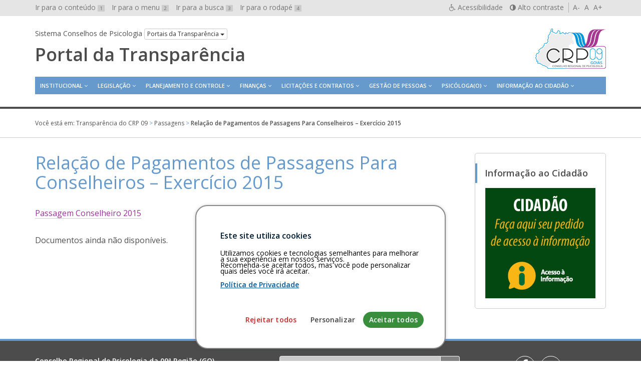

--- FILE ---
content_type: text/html; charset=UTF-8
request_url: https://transparencia.cfp.org.br/crp09/passagem-e-diaria/relacao-de-pagamentos-de-passagens-para-conselheiros-exercicio-2015/
body_size: 11625
content:

<!DOCTYPE html>
<html lang="pt-br">
<head>
	<meta charset="utf-8">
	<meta http-equiv="X-UA-Compatible" content="IE=edge">
	<meta name="viewport" content="width=device-width, initial-scale=1">
	<!-- As 3 meta tags acima *devem* vir em primeiro lugar dentro do `head`; qualquer outro conteúdo deve vir *após* essas tags -->
	<title>Relação de Pagamentos de Passagens Para Conselheiros – Exercício 2015 | Transparência do CRP 09</title>
	<meta name="description" content="Portal da Transparência do Conselho Regional de Psicologia da 09ª Região (GO)" />
	<meta name="keywords" content="transparência, conselhos, psicologia, Acesso à Informação, LAI, Lei 12.527/2011" />
	<meta name="author" content="Ivan Oliveira" />

	<!-- Feeds -->
	<link rel="alternate" type="application/rss+xml" title="RSS Feed" href="https://transparencia.cfp.org.br/crp09/feed/" />
	<link rel="alternate" type="application/atom+xml" title="Atom Feed" href="https://transparencia.cfp.org.br/crp09/feed/atom/" />
	<link rel="pingback" href="" />

	<!-- Bootstrap -->
	<link rel="stylesheet" href="https://transparencia.cfp.org.br/crp09/wp-content/themes/transparencia/css/bootstrap.min.css">
	
	<!-- Estilos do tema -->
	<link rel="stylesheet" href="https://transparencia.cfp.org.br/crp09/wp-content/themes/transparencia/style.css">
	<link rel="stylesheet" href="https://transparencia.cfp.org.br/crp09/wp-content/themes/transparencia/css/high-contrast.css">
	<link rel="stylesheet" href="https://transparencia.cfp.org.br/crp09/wp-content/themes/transparencia/font-awesome/css/font-awesome.css">
	<link rel="stylesheet" href="https://transparencia.cfp.org.br/crp09/wp-content/themes/transparencia/css/cookiesconsent.min.css">
	<link href='https://fonts.googleapis.com/css?family=Open+Sans:400,600' rel='stylesheet' type='text/css'>

	<!-- HTML5 shim e Respond.js para suporte no IE8 de elementos HTML5 e media queries -->
	<!-- ALERTA: Respond.js não funciona se você visualizar uma página file:// -->
	<!--[if lt IE 9]>
		<script src="https://oss.maxcdn.com/html5shiv/3.7.2/html5shiv.min.js"></script>
		<script src="https://oss.maxcdn.com/respond/1.4.2/respond.min.js"></script>
	<![endif]-->

	<!-- Google Analytics -->

	<style>
		#cc-window {
			border: 2px solid #888888 !important;
		}
	</style>

	
		
	<!-- wp_head -->
	<meta name='robots' content='max-image-preview:large' />
<link rel="alternate" title="oEmbed (JSON)" type="application/json+oembed" href="https://transparencia.cfp.org.br/crp09/wp-json/oembed/1.0/embed?url=https%3A%2F%2Ftransparencia.cfp.org.br%2Fcrp09%2Fpassagem-e-diaria%2Frelacao-de-pagamentos-de-passagens-para-conselheiros-exercicio-2015%2F" />
<link rel="alternate" title="oEmbed (XML)" type="text/xml+oembed" href="https://transparencia.cfp.org.br/crp09/wp-json/oembed/1.0/embed?url=https%3A%2F%2Ftransparencia.cfp.org.br%2Fcrp09%2Fpassagem-e-diaria%2Frelacao-de-pagamentos-de-passagens-para-conselheiros-exercicio-2015%2F&#038;format=xml" />
<style id='wp-img-auto-sizes-contain-inline-css' type='text/css'>
img:is([sizes=auto i],[sizes^="auto," i]){contain-intrinsic-size:3000px 1500px}
/*# sourceURL=wp-img-auto-sizes-contain-inline-css */
</style>
<style id='wp-emoji-styles-inline-css' type='text/css'>

	img.wp-smiley, img.emoji {
		display: inline !important;
		border: none !important;
		box-shadow: none !important;
		height: 1em !important;
		width: 1em !important;
		margin: 0 0.07em !important;
		vertical-align: -0.1em !important;
		background: none !important;
		padding: 0 !important;
	}
/*# sourceURL=wp-emoji-styles-inline-css */
</style>
<style id='wp-block-library-inline-css' type='text/css'>
:root{--wp-block-synced-color:#7a00df;--wp-block-synced-color--rgb:122,0,223;--wp-bound-block-color:var(--wp-block-synced-color);--wp-editor-canvas-background:#ddd;--wp-admin-theme-color:#007cba;--wp-admin-theme-color--rgb:0,124,186;--wp-admin-theme-color-darker-10:#006ba1;--wp-admin-theme-color-darker-10--rgb:0,107,160.5;--wp-admin-theme-color-darker-20:#005a87;--wp-admin-theme-color-darker-20--rgb:0,90,135;--wp-admin-border-width-focus:2px}@media (min-resolution:192dpi){:root{--wp-admin-border-width-focus:1.5px}}.wp-element-button{cursor:pointer}:root .has-very-light-gray-background-color{background-color:#eee}:root .has-very-dark-gray-background-color{background-color:#313131}:root .has-very-light-gray-color{color:#eee}:root .has-very-dark-gray-color{color:#313131}:root .has-vivid-green-cyan-to-vivid-cyan-blue-gradient-background{background:linear-gradient(135deg,#00d084,#0693e3)}:root .has-purple-crush-gradient-background{background:linear-gradient(135deg,#34e2e4,#4721fb 50%,#ab1dfe)}:root .has-hazy-dawn-gradient-background{background:linear-gradient(135deg,#faaca8,#dad0ec)}:root .has-subdued-olive-gradient-background{background:linear-gradient(135deg,#fafae1,#67a671)}:root .has-atomic-cream-gradient-background{background:linear-gradient(135deg,#fdd79a,#004a59)}:root .has-nightshade-gradient-background{background:linear-gradient(135deg,#330968,#31cdcf)}:root .has-midnight-gradient-background{background:linear-gradient(135deg,#020381,#2874fc)}:root{--wp--preset--font-size--normal:16px;--wp--preset--font-size--huge:42px}.has-regular-font-size{font-size:1em}.has-larger-font-size{font-size:2.625em}.has-normal-font-size{font-size:var(--wp--preset--font-size--normal)}.has-huge-font-size{font-size:var(--wp--preset--font-size--huge)}.has-text-align-center{text-align:center}.has-text-align-left{text-align:left}.has-text-align-right{text-align:right}.has-fit-text{white-space:nowrap!important}#end-resizable-editor-section{display:none}.aligncenter{clear:both}.items-justified-left{justify-content:flex-start}.items-justified-center{justify-content:center}.items-justified-right{justify-content:flex-end}.items-justified-space-between{justify-content:space-between}.screen-reader-text{border:0;clip-path:inset(50%);height:1px;margin:-1px;overflow:hidden;padding:0;position:absolute;width:1px;word-wrap:normal!important}.screen-reader-text:focus{background-color:#ddd;clip-path:none;color:#444;display:block;font-size:1em;height:auto;left:5px;line-height:normal;padding:15px 23px 14px;text-decoration:none;top:5px;width:auto;z-index:100000}html :where(.has-border-color){border-style:solid}html :where([style*=border-top-color]){border-top-style:solid}html :where([style*=border-right-color]){border-right-style:solid}html :where([style*=border-bottom-color]){border-bottom-style:solid}html :where([style*=border-left-color]){border-left-style:solid}html :where([style*=border-width]){border-style:solid}html :where([style*=border-top-width]){border-top-style:solid}html :where([style*=border-right-width]){border-right-style:solid}html :where([style*=border-bottom-width]){border-bottom-style:solid}html :where([style*=border-left-width]){border-left-style:solid}html :where(img[class*=wp-image-]){height:auto;max-width:100%}:where(figure){margin:0 0 1em}html :where(.is-position-sticky){--wp-admin--admin-bar--position-offset:var(--wp-admin--admin-bar--height,0px)}@media screen and (max-width:600px){html :where(.is-position-sticky){--wp-admin--admin-bar--position-offset:0px}}

/*# sourceURL=wp-block-library-inline-css */
</style><style id='global-styles-inline-css' type='text/css'>
:root{--wp--preset--aspect-ratio--square: 1;--wp--preset--aspect-ratio--4-3: 4/3;--wp--preset--aspect-ratio--3-4: 3/4;--wp--preset--aspect-ratio--3-2: 3/2;--wp--preset--aspect-ratio--2-3: 2/3;--wp--preset--aspect-ratio--16-9: 16/9;--wp--preset--aspect-ratio--9-16: 9/16;--wp--preset--color--black: #000000;--wp--preset--color--cyan-bluish-gray: #abb8c3;--wp--preset--color--white: #ffffff;--wp--preset--color--pale-pink: #f78da7;--wp--preset--color--vivid-red: #cf2e2e;--wp--preset--color--luminous-vivid-orange: #ff6900;--wp--preset--color--luminous-vivid-amber: #fcb900;--wp--preset--color--light-green-cyan: #7bdcb5;--wp--preset--color--vivid-green-cyan: #00d084;--wp--preset--color--pale-cyan-blue: #8ed1fc;--wp--preset--color--vivid-cyan-blue: #0693e3;--wp--preset--color--vivid-purple: #9b51e0;--wp--preset--gradient--vivid-cyan-blue-to-vivid-purple: linear-gradient(135deg,rgb(6,147,227) 0%,rgb(155,81,224) 100%);--wp--preset--gradient--light-green-cyan-to-vivid-green-cyan: linear-gradient(135deg,rgb(122,220,180) 0%,rgb(0,208,130) 100%);--wp--preset--gradient--luminous-vivid-amber-to-luminous-vivid-orange: linear-gradient(135deg,rgb(252,185,0) 0%,rgb(255,105,0) 100%);--wp--preset--gradient--luminous-vivid-orange-to-vivid-red: linear-gradient(135deg,rgb(255,105,0) 0%,rgb(207,46,46) 100%);--wp--preset--gradient--very-light-gray-to-cyan-bluish-gray: linear-gradient(135deg,rgb(238,238,238) 0%,rgb(169,184,195) 100%);--wp--preset--gradient--cool-to-warm-spectrum: linear-gradient(135deg,rgb(74,234,220) 0%,rgb(151,120,209) 20%,rgb(207,42,186) 40%,rgb(238,44,130) 60%,rgb(251,105,98) 80%,rgb(254,248,76) 100%);--wp--preset--gradient--blush-light-purple: linear-gradient(135deg,rgb(255,206,236) 0%,rgb(152,150,240) 100%);--wp--preset--gradient--blush-bordeaux: linear-gradient(135deg,rgb(254,205,165) 0%,rgb(254,45,45) 50%,rgb(107,0,62) 100%);--wp--preset--gradient--luminous-dusk: linear-gradient(135deg,rgb(255,203,112) 0%,rgb(199,81,192) 50%,rgb(65,88,208) 100%);--wp--preset--gradient--pale-ocean: linear-gradient(135deg,rgb(255,245,203) 0%,rgb(182,227,212) 50%,rgb(51,167,181) 100%);--wp--preset--gradient--electric-grass: linear-gradient(135deg,rgb(202,248,128) 0%,rgb(113,206,126) 100%);--wp--preset--gradient--midnight: linear-gradient(135deg,rgb(2,3,129) 0%,rgb(40,116,252) 100%);--wp--preset--font-size--small: 13px;--wp--preset--font-size--medium: 20px;--wp--preset--font-size--large: 36px;--wp--preset--font-size--x-large: 42px;--wp--preset--spacing--20: 0.44rem;--wp--preset--spacing--30: 0.67rem;--wp--preset--spacing--40: 1rem;--wp--preset--spacing--50: 1.5rem;--wp--preset--spacing--60: 2.25rem;--wp--preset--spacing--70: 3.38rem;--wp--preset--spacing--80: 5.06rem;--wp--preset--shadow--natural: 6px 6px 9px rgba(0, 0, 0, 0.2);--wp--preset--shadow--deep: 12px 12px 50px rgba(0, 0, 0, 0.4);--wp--preset--shadow--sharp: 6px 6px 0px rgba(0, 0, 0, 0.2);--wp--preset--shadow--outlined: 6px 6px 0px -3px rgb(255, 255, 255), 6px 6px rgb(0, 0, 0);--wp--preset--shadow--crisp: 6px 6px 0px rgb(0, 0, 0);}:where(.is-layout-flex){gap: 0.5em;}:where(.is-layout-grid){gap: 0.5em;}body .is-layout-flex{display: flex;}.is-layout-flex{flex-wrap: wrap;align-items: center;}.is-layout-flex > :is(*, div){margin: 0;}body .is-layout-grid{display: grid;}.is-layout-grid > :is(*, div){margin: 0;}:where(.wp-block-columns.is-layout-flex){gap: 2em;}:where(.wp-block-columns.is-layout-grid){gap: 2em;}:where(.wp-block-post-template.is-layout-flex){gap: 1.25em;}:where(.wp-block-post-template.is-layout-grid){gap: 1.25em;}.has-black-color{color: var(--wp--preset--color--black) !important;}.has-cyan-bluish-gray-color{color: var(--wp--preset--color--cyan-bluish-gray) !important;}.has-white-color{color: var(--wp--preset--color--white) !important;}.has-pale-pink-color{color: var(--wp--preset--color--pale-pink) !important;}.has-vivid-red-color{color: var(--wp--preset--color--vivid-red) !important;}.has-luminous-vivid-orange-color{color: var(--wp--preset--color--luminous-vivid-orange) !important;}.has-luminous-vivid-amber-color{color: var(--wp--preset--color--luminous-vivid-amber) !important;}.has-light-green-cyan-color{color: var(--wp--preset--color--light-green-cyan) !important;}.has-vivid-green-cyan-color{color: var(--wp--preset--color--vivid-green-cyan) !important;}.has-pale-cyan-blue-color{color: var(--wp--preset--color--pale-cyan-blue) !important;}.has-vivid-cyan-blue-color{color: var(--wp--preset--color--vivid-cyan-blue) !important;}.has-vivid-purple-color{color: var(--wp--preset--color--vivid-purple) !important;}.has-black-background-color{background-color: var(--wp--preset--color--black) !important;}.has-cyan-bluish-gray-background-color{background-color: var(--wp--preset--color--cyan-bluish-gray) !important;}.has-white-background-color{background-color: var(--wp--preset--color--white) !important;}.has-pale-pink-background-color{background-color: var(--wp--preset--color--pale-pink) !important;}.has-vivid-red-background-color{background-color: var(--wp--preset--color--vivid-red) !important;}.has-luminous-vivid-orange-background-color{background-color: var(--wp--preset--color--luminous-vivid-orange) !important;}.has-luminous-vivid-amber-background-color{background-color: var(--wp--preset--color--luminous-vivid-amber) !important;}.has-light-green-cyan-background-color{background-color: var(--wp--preset--color--light-green-cyan) !important;}.has-vivid-green-cyan-background-color{background-color: var(--wp--preset--color--vivid-green-cyan) !important;}.has-pale-cyan-blue-background-color{background-color: var(--wp--preset--color--pale-cyan-blue) !important;}.has-vivid-cyan-blue-background-color{background-color: var(--wp--preset--color--vivid-cyan-blue) !important;}.has-vivid-purple-background-color{background-color: var(--wp--preset--color--vivid-purple) !important;}.has-black-border-color{border-color: var(--wp--preset--color--black) !important;}.has-cyan-bluish-gray-border-color{border-color: var(--wp--preset--color--cyan-bluish-gray) !important;}.has-white-border-color{border-color: var(--wp--preset--color--white) !important;}.has-pale-pink-border-color{border-color: var(--wp--preset--color--pale-pink) !important;}.has-vivid-red-border-color{border-color: var(--wp--preset--color--vivid-red) !important;}.has-luminous-vivid-orange-border-color{border-color: var(--wp--preset--color--luminous-vivid-orange) !important;}.has-luminous-vivid-amber-border-color{border-color: var(--wp--preset--color--luminous-vivid-amber) !important;}.has-light-green-cyan-border-color{border-color: var(--wp--preset--color--light-green-cyan) !important;}.has-vivid-green-cyan-border-color{border-color: var(--wp--preset--color--vivid-green-cyan) !important;}.has-pale-cyan-blue-border-color{border-color: var(--wp--preset--color--pale-cyan-blue) !important;}.has-vivid-cyan-blue-border-color{border-color: var(--wp--preset--color--vivid-cyan-blue) !important;}.has-vivid-purple-border-color{border-color: var(--wp--preset--color--vivid-purple) !important;}.has-vivid-cyan-blue-to-vivid-purple-gradient-background{background: var(--wp--preset--gradient--vivid-cyan-blue-to-vivid-purple) !important;}.has-light-green-cyan-to-vivid-green-cyan-gradient-background{background: var(--wp--preset--gradient--light-green-cyan-to-vivid-green-cyan) !important;}.has-luminous-vivid-amber-to-luminous-vivid-orange-gradient-background{background: var(--wp--preset--gradient--luminous-vivid-amber-to-luminous-vivid-orange) !important;}.has-luminous-vivid-orange-to-vivid-red-gradient-background{background: var(--wp--preset--gradient--luminous-vivid-orange-to-vivid-red) !important;}.has-very-light-gray-to-cyan-bluish-gray-gradient-background{background: var(--wp--preset--gradient--very-light-gray-to-cyan-bluish-gray) !important;}.has-cool-to-warm-spectrum-gradient-background{background: var(--wp--preset--gradient--cool-to-warm-spectrum) !important;}.has-blush-light-purple-gradient-background{background: var(--wp--preset--gradient--blush-light-purple) !important;}.has-blush-bordeaux-gradient-background{background: var(--wp--preset--gradient--blush-bordeaux) !important;}.has-luminous-dusk-gradient-background{background: var(--wp--preset--gradient--luminous-dusk) !important;}.has-pale-ocean-gradient-background{background: var(--wp--preset--gradient--pale-ocean) !important;}.has-electric-grass-gradient-background{background: var(--wp--preset--gradient--electric-grass) !important;}.has-midnight-gradient-background{background: var(--wp--preset--gradient--midnight) !important;}.has-small-font-size{font-size: var(--wp--preset--font-size--small) !important;}.has-medium-font-size{font-size: var(--wp--preset--font-size--medium) !important;}.has-large-font-size{font-size: var(--wp--preset--font-size--large) !important;}.has-x-large-font-size{font-size: var(--wp--preset--font-size--x-large) !important;}
/*# sourceURL=global-styles-inline-css */
</style>

<style id='classic-theme-styles-inline-css' type='text/css'>
/*! This file is auto-generated */
.wp-block-button__link{color:#fff;background-color:#32373c;border-radius:9999px;box-shadow:none;text-decoration:none;padding:calc(.667em + 2px) calc(1.333em + 2px);font-size:1.125em}.wp-block-file__button{background:#32373c;color:#fff;text-decoration:none}
/*# sourceURL=/wp-includes/css/classic-themes.min.css */
</style>
<script type="text/javascript" id="altcha-widget-custom-options-js-after">
/* <![CDATA[ */
(() => { window.ALTCHA_WIDGET_ATTRS = {"challengeurl":"https:\/\/transparencia.cfp.org.br\/crp09\/wp-json\/altcha\/v1\/challenge","strings":"{\"error\":\"Verification failed. Try again later.\",\"footer\":\"Protected by <a href=\\\"https:\\\/\\\/altcha.org\\\/\\\" target=\\\"_blank\\\">ALTCHA<\\\/a>\",\"label\":\"Eu n\\u00e3o sou um rob\\u00f4\",\"verified\":\"Verificado\",\"verifying\":\"Verificando...\",\"waitAlert\":\"Verifying... please wait.\"}","hidelogo":"1","hidefooter":"1"}; })();
//# sourceURL=altcha-widget-custom-options-js-after
/* ]]> */
</script>
<link rel="https://api.w.org/" href="https://transparencia.cfp.org.br/crp09/wp-json/" /><link rel="alternate" title="JSON" type="application/json" href="https://transparencia.cfp.org.br/crp09/wp-json/wp/v2/passagem_e_diaria/1733" /><link rel="EditURI" type="application/rsd+xml" title="RSD" href="https://transparencia.cfp.org.br/crp09/xmlrpc.php?rsd" />
<meta name="generator" content="WordPress 6.9" />
<link rel="canonical" href="https://transparencia.cfp.org.br/crp09/passagem-e-diaria/relacao-de-pagamentos-de-passagens-para-conselheiros-exercicio-2015/" />
<link rel='shortlink' href='https://transparencia.cfp.org.br/crp09/?p=1733' />
	<style type="text/css">
		/* Cor primária */
		#system-name a {color: ;}
		#cabecalho {border-bottom-color: ;}

		#content a {color: #993399;}

		#footer-main {background: ;}

		#aside h2 {color: ;}

		.pagination > li > a, .pagination > li > span{
			color: #4c4c4c;
		}
		.pagination > .active > a,
		.pagination > .active > a:focus,
		.pagination > .active > a:hover,
		.pagination > .active > span,
		.pagination > .active > span:focus,
		.pagination > .active > span:hover {
			background-color: ;
			border-color: ;
		}
		.pagination > li > a:focus,
		.pagination > li > a:hover,
		.pagination > li > span:focus,
		.pagination > li > span:hover {
			color: ;
		}

		/* Cor secundária */
		#main-navigation .hamburger-menu {background: #6699cc;}
		@media (min-width: 992px) {#main-navigation #menu {background: #6699cc;}}
		#main-navigation ul a:hover,
		#main-navigation ul a:focus {color: #6699cc;}
		@media (min-width: 992px) {#main-navigation #menu > li:hover > a {color: #6699cc;}}

		#content h1, .page-title {color: #6699cc;}

		#footer-main {border-top-color: #6699cc;}

		#aside h2 {border-left-color: #6699cc;}

		#breadcrumb {color: #6699cc;}

		/* Cor do texto do menu */
		@media (min-width: 992px) { #main-navigation ul a {color: #ffffff;} }
		#main-navigation .hamburger-menu {color: #ffffff;}
	</style>
	<link rel="icon" href="https://transparencia.cfp.org.br/crp09/wp-content/uploads/sites/21/2016/08/cropped-favicon-1-32x32.png" sizes="32x32" />
<link rel="icon" href="https://transparencia.cfp.org.br/crp09/wp-content/uploads/sites/21/2016/08/cropped-favicon-1-192x192.png" sizes="192x192" />
<link rel="apple-touch-icon" href="https://transparencia.cfp.org.br/crp09/wp-content/uploads/sites/21/2016/08/cropped-favicon-1-180x180.png" />
<meta name="msapplication-TileImage" content="https://transparencia.cfp.org.br/crp09/wp-content/uploads/sites/21/2016/08/cropped-favicon-1-270x270.png" />
</head>

<body id="top" class="wp-singular passagem_e_diaria-template-default single single-passagem_e_diaria postid-1733 wp-custom-logo wp-theme-transparencia">
	<div id="barra-sistema-conselhos">
		<div class="container">
			<div class="row">
				<div class="col-xs-12">
					<nav id="skip-links" class="pull-left hidden-xs hidden-sm">
						<ul role="navigation" class="list-inline" aria-label="Navegação de salto">
							<li><a href="#content" accesskey="1" id="">Ir para o conteúdo <span>1</span></a></li>
							<li><a id="link-menu" href="#menu" accesskey="2" id="">Ir para o menu <span>2</span></a></li>
							<li><a id="search-link" href="#search" accesskey="3" id="">Ir para a busca <span>3</span></a></li>
							<li><a href="#footer" accesskey="4" id="">Ir para o rodapé <span>4</span></a></li>
						</ul>
					</nav>
								
					<div id="accessibility" class="pull-right">
						<nav role="navigation" aria-label="Navegação Acessível" id="accessibility-menu">
							<ul class="list-inline">
								<li><a href="https://transparencia.cfp.org.br/crp09/acessibilidade" id="link-accessibility" accesskey="5"><i class="fa fa-wheelchair" aria-hidden="true"></i> <span class="hidden-xs">Acessibilidade</span></a></li>
								<li><a href="#" id="contrast" accesskey="6"><i class="fa fa-adjust" aria-hidden="true"></i> <span class="hidden-xs">Alto contraste</span></a></li>
								<li>
									<a class="decrease" href="#" title="Diminuir texto">A-</a> 
									<a class="normal" href="#" title="Texto normal">A</a> 
									<a class="increase" href="#" title="Aumentar texto">A+</a>
								</li>
							</ul>
						</nav>
					</div>
					<!-- end #accessibility -->

				</div>
			</div>
		</div>
		<!-- end .container -->
	</div>
	<!-- end #barra-sistema-conselhos -->

	<!-- #cabecalho -->
	<header role="banner" id="cabecalho">
		<div class="container">
			<div class="row">
				<div class="col-xs-12">
					<div id="brand" class="text-center pull-sm-right inverted-colors">
													<a href="https://transparencia.cfp.org.br/crp09/" class="custom-logo-link" rel="home"><img width="141" height="80" src="https://transparencia.cfp.org.br/crp09/wp-content/uploads/sites/21/2025/01/Logotipo-CRP-09-GO-2025.png" class="custom-logo" alt="Transparência do CRP 09" decoding="async" /></a>											</div>

					<div id="jump-menu-cp">
						<span class="hidden-xs">Sistema Conselhos de Psicologia</span>
						<div class="btn-group">
							<button class="btn btn-default btn-xs dropdown-toggle" type="button" data-toggle="dropdown" aria-haspopup="true" aria-expanded="false">
								Portais da Transparência <span class="caret"></span>
							</button>
							<ul role="navigation" aria-label="Navegação pelos Portais da Transparência" class="dropdown-menu">
								<li><a href="/">Conselho Federal de Psicologia</a></li>
								<li><a href="/crp01">CRP 01ª Região (DF)</a></li>
								<li><a href="/crp02">CRP 02ª Região (PE)</a></li>
								<li><a href="/crp03">CRP 03ª Região (BA)</a></li>
								<li><a href="/crp04">CRP 04ª Região (MG)</a></li>
								<li><a href="/crp05">CRP 05ª Região (RJ)</a></li>
								<li><a href="/crp06">CRP 06ª Região (SP)</a></li>
								<li><a href="/crp07">CRP 07ª Região (RS)</a></li>
								<li><a href="/crp08">CRP 08ª Região (PR)</a></li>
								<li><a href="/crp09">CRP 09ª Região (GO)</a></li>
								<li><a href="/crp10">CRP 10ª Região (PA e AP)</a></li>
								<li><a href="/crp11">CRP 11ª Região (CE)</a></li>
								<li><a href="/crp12">CRP 12ª Região (SC)</a></li>
								<li><a href="/crp13">CRP 13ª Região (PB)</a></li>
								<li><a href="/crp14">CRP 14ª Região (MS)</a></li>
								<li><a href="/crp15">CRP 15ª Região (AL)</a></li>
								<li><a href="/crp16">CRP 16ª Região (ES)</a></li>
								<li><a href="/crp17">CRP 17ª Região (RN)</a></li>
								<li><a href="/crp18">CRP 18ª Região (MT)</a></li>
								<li><a href="/crp19">CRP 19ª Região (SE)</a></li>
								<li><a href="/crp20">CRP 20ª Região (AM e RR)</a></li>
								<li><a href="/crp21">CRP 21ª Região (PI)</a></li>
								<li><a href="/crp22">CRP 22ª Região (MA)</a></li>
								<li><a href="/crp23">CRP 23ª Região (TO)</a></li>
								<li><a href="/crp24">CRP 24ª Região (AC e RO)</a></li>
							</ul>
						</div>
					</div>
					<!-- end #jump-menu-cp -->

					<h1 id="system-name">
						<a href="https://transparencia.cfp.org.br/crp09" class="truncate hidden-sm hidden-md hidden-lg" title="Voltar à página inicial">Transparência</a>
						<a href="https://transparencia.cfp.org.br/crp09" class="truncate hidden-xs" title="Voltar à página inicial">Portal da Transparência</a>
					</h1>

					<nav id="main-navigation" role="navigation" aria-label="Menu principal">
						<a class="hamburger-menu text-center text-uppercase hidden-md hidden-lg" href="#" data-toggle="collapse" data-target="#menu" aria-expanded="true">
							<i class="fa fa-bars hidden-md hidden-lg" aria-hidden="true"></i>
							Menu
						</a>
						
						<nav class="menu"><ul id="menu" class="menu"><li id="menu-item-1128" class="menu-item menu-item-type-post_type menu-item-object-page menu-item-has-children menu-item-1128"><a href="https://transparencia.cfp.org.br/crp09/institucional/apresentacao/">Institucional</a>
<ul class="sub-menu">
	<li id="menu-item-1129" class="menu-item menu-item-type-post_type menu-item-object-page menu-item-1129"><a href="https://transparencia.cfp.org.br/crp09/institucional/apresentacao/">Apresentação</a></li>
	<li id="menu-item-6912" class="menu-item menu-item-type-post_type_archive menu-item-object-servicos menu-item-6912"><a href="https://transparencia.cfp.org.br/crp09/carta-de-servicos/">Carta de serviços</a></li>
	<li id="menu-item-1105" class="menu-item menu-item-type-custom menu-item-object-custom menu-item-1105"><a href="/crp09/gestao">Gestões/Responsáveis</a></li>
	<li id="menu-item-1106" class="menu-item menu-item-type-custom menu-item-object-custom menu-item-1106"><a href="/crp09/comissao">Comissões</a></li>
	<li id="menu-item-1107" class="menu-item menu-item-type-custom menu-item-object-custom menu-item-1107"><a href="/crp09/ata">Atas das Reuniões</a></li>
	<li id="menu-item-1122" class="menu-item menu-item-type-custom menu-item-object-custom menu-item-1122"><a href="/crp09/eleicao">Eleições</a></li>
	<li id="menu-item-1130" class="menu-item menu-item-type-post_type menu-item-object-page menu-item-1130"><a href="https://transparencia.cfp.org.br/crp09/institucional/agenda/">Agenda</a></li>
</ul>
</li>
<li id="menu-item-1108" class="menu-item menu-item-type-custom menu-item-object-custom menu-item-has-children menu-item-1108"><a href="/crp09/legislacao">Legislação</a>
<ul class="sub-menu">
	<li id="menu-item-1091" class="menu-item menu-item-type-taxonomy menu-item-object-legislacao_categoria menu-item-1091"><a href="https://transparencia.cfp.org.br/crp09/legislacao/categoria/codigo-de-etica/">Código de ética</a></li>
	<li id="menu-item-1092" class="menu-item menu-item-type-taxonomy menu-item-object-legislacao_categoria menu-item-1092"><a href="https://transparencia.cfp.org.br/crp09/legislacao/categoria/codigo-de-processo-disciplinar/">Código de processo disciplinar</a></li>
	<li id="menu-item-1093" class="menu-item menu-item-type-taxonomy menu-item-object-legislacao_categoria menu-item-1093"><a href="https://transparencia.cfp.org.br/crp09/legislacao/categoria/leis-e-normas/">Leis e normas</a></li>
	<li id="menu-item-1094" class="menu-item menu-item-type-taxonomy menu-item-object-legislacao_categoria menu-item-1094"><a href="https://transparencia.cfp.org.br/crp09/legislacao/categoria/notas-tecnicas/">Notas técnicas</a></li>
	<li id="menu-item-1095" class="menu-item menu-item-type-taxonomy menu-item-object-legislacao_categoria menu-item-1095"><a href="https://transparencia.cfp.org.br/crp09/legislacao/categoria/projetos-de-lei-e-outras-proposicoes/">Projetos de Lei e outras Proposições</a></li>
	<li id="menu-item-2286" class="menu-item menu-item-type-taxonomy menu-item-object-legislacao_categoria menu-item-2286"><a href="https://transparencia.cfp.org.br/crp09/legislacao/categoria/portarias-do-crp/">Portarias do CRP</a></li>
	<li id="menu-item-2563" class="menu-item menu-item-type-taxonomy menu-item-object-legislacao_categoria menu-item-2563"><a href="https://transparencia.cfp.org.br/crp09/legislacao/categoria/regimento-interno/">Regimento Interno</a></li>
	<li id="menu-item-3097" class="menu-item menu-item-type-custom menu-item-object-custom menu-item-3097"><a target="_blank" href="https://atosoficiais.com.br/cfp?types=113&#038;types=114&#038;types=115&#038;q=">Resoluções do CFP</a></li>
	<li id="menu-item-1160" class="menu-item menu-item-type-taxonomy menu-item-object-legislacao_categoria menu-item-1160"><a href="https://transparencia.cfp.org.br/crp09/legislacao/categoria/resolucoes-do-crp/">Resoluções do CRP</a></li>
	<li id="menu-item-9487" class="menu-item menu-item-type-post_type menu-item-object-page menu-item-9487"><a href="https://transparencia.cfp.org.br/crp09/legislacoes/propostas-cnp/">Propostas do Congresso Nacional de Psicologia</a></li>
</ul>
</li>
<li id="menu-item-1109" class="menu-item menu-item-type-custom menu-item-object-custom menu-item-has-children menu-item-1109"><a href="/crp09/planejamento">Planejamento e Controle</a>
<ul class="sub-menu">
	<li id="menu-item-1096" class="menu-item menu-item-type-taxonomy menu-item-object-planejamento_relatorio menu-item-1096"><a href="https://transparencia.cfp.org.br/crp09/planejamento/relatorio/planejamento-estrategico/">Planejamento Estratégico</a></li>
	<li id="menu-item-1097" class="menu-item menu-item-type-taxonomy menu-item-object-planejamento_relatorio menu-item-1097"><a href="https://transparencia.cfp.org.br/crp09/planejamento/relatorio/planos-de-acao-e-orcamento/">Planos de Ação e Orçamento</a></li>
	<li id="menu-item-1099" class="menu-item menu-item-type-taxonomy menu-item-object-planejamento_relatorio menu-item-1099"><a href="https://transparencia.cfp.org.br/crp09/planejamento/relatorio/controle-interno-externo/">Controle Interno/Externo</a></li>
	<li id="menu-item-1100" class="menu-item menu-item-type-taxonomy menu-item-object-planejamento_relatorio menu-item-1100"><a href="https://transparencia.cfp.org.br/crp09/planejamento/relatorio/relatorios-de-gestao/">Relatórios de Gestão</a></li>
</ul>
</li>
<li id="menu-item-1110" class="menu-item menu-item-type-custom menu-item-object-custom menu-item-has-children menu-item-1110"><a href="/crp09/financa">Finanças</a>
<ul class="sub-menu">
	<li id="menu-item-1120" class="menu-item menu-item-type-taxonomy menu-item-object-financa_demonstrativo menu-item-1120"><a href="https://transparencia.cfp.org.br/crp09/financa/demonstrativo/balanco-financeiro/">Balanço Financeiro</a></li>
	<li id="menu-item-1121" class="menu-item menu-item-type-taxonomy menu-item-object-financa_demonstrativo menu-item-1121"><a href="https://transparencia.cfp.org.br/crp09/financa/demonstrativo/balanco-orcamentario/">Balanço Orçamentário</a></li>
	<li id="menu-item-1101" class="menu-item menu-item-type-taxonomy menu-item-object-financa_demonstrativo menu-item-1101"><a href="https://transparencia.cfp.org.br/crp09/financa/demonstrativo/balanco-patrimonial/">Balanço Patrimonial</a></li>
	<li id="menu-item-1148" class="menu-item menu-item-type-post_type menu-item-object-page menu-item-1148"><a href="https://transparencia.cfp.org.br/crp09/financas/despesas/">Comparativo de Despesa</a></li>
	<li id="menu-item-1149" class="menu-item menu-item-type-post_type menu-item-object-page menu-item-1149"><a href="https://transparencia.cfp.org.br/crp09/financas/receitas/">Comparativo de Receita</a></li>
	<li id="menu-item-1150" class="menu-item menu-item-type-post_type menu-item-object-page menu-item-1150"><a href="https://transparencia.cfp.org.br/crp09/financas/relacao-de-pagamentos/">Relação de Pagamentos</a></li>
	<li id="menu-item-1119" class="menu-item menu-item-type-taxonomy menu-item-object-financa_demonstrativo menu-item-1119"><a href="https://transparencia.cfp.org.br/crp09/financa/demonstrativo/fluxo-de-caixa/">Fluxo de Caixa</a></li>
	<li id="menu-item-1102" class="menu-item menu-item-type-taxonomy menu-item-object-financa_demonstrativo menu-item-1102"><a href="https://transparencia.cfp.org.br/crp09/financa/demonstrativo/relacao-de-bens/">Relação de Bens</a></li>
	<li id="menu-item-1118" class="menu-item menu-item-type-taxonomy menu-item-object-financa_demonstrativo menu-item-1118"><a href="https://transparencia.cfp.org.br/crp09/financa/demonstrativo/variacoes-patrimoniais/">Variações Patrimoniais</a></li>
	<li id="menu-item-5324" class="menu-item menu-item-type-taxonomy menu-item-object-financa_demonstrativo menu-item-5324"><a href="https://transparencia.cfp.org.br/crp09/financa/demonstrativo/notas-explicativas/">Notas explicativas</a></li>
</ul>
</li>
<li id="menu-item-1141" class="menu-item menu-item-type-post_type menu-item-object-page menu-item-has-children menu-item-1141"><a href="https://transparencia.cfp.org.br/crp09/licitacoes-e-contratos/">Licitações e contratos</a>
<ul class="sub-menu">
	<li id="menu-item-1142" class="menu-item menu-item-type-post_type menu-item-object-page menu-item-1142"><a href="https://transparencia.cfp.org.br/crp09/licitacoes-e-contratos/licitacoes/">Licitações</a></li>
	<li id="menu-item-1112" class="menu-item menu-item-type-custom menu-item-object-custom menu-item-1112"><a href="/crp09/chamada-publica">Chamadas Públicas</a></li>
	<li id="menu-item-1143" class="menu-item menu-item-type-post_type menu-item-object-page menu-item-1143"><a href="https://transparencia.cfp.org.br/crp09/licitacoes-e-contratos/contratos/">Contratos</a></li>
	<li id="menu-item-1740" class="menu-item menu-item-type-post_type menu-item-object-page menu-item-1740"><a href="https://transparencia.cfp.org.br/crp09/licitacoes-e-contratos/convenios/">Convênios</a></li>
</ul>
</li>
<li id="menu-item-1152" class="menu-item menu-item-type-post_type menu-item-object-page menu-item-has-children menu-item-1152"><a href="https://transparencia.cfp.org.br/crp09/gestao-de-pessoas/">Gestão de Pessoas</a>
<ul class="sub-menu">
	<li id="menu-item-1133" class="menu-item menu-item-type-post_type menu-item-object-page menu-item-1133"><a href="https://transparencia.cfp.org.br/crp09/gestao-de-pessoas/organograma/">Organograma CRP-09</a></li>
	<li id="menu-item-1132" class="menu-item menu-item-type-post_type menu-item-object-page menu-item-1132"><a href="https://transparencia.cfp.org.br/crp09/gestao-de-pessoas/quadro-de-empregados/">Quadro de Empregados</a></li>
	<li id="menu-item-1134" class="menu-item menu-item-type-post_type menu-item-object-page menu-item-1134"><a href="https://transparencia.cfp.org.br/crp09/gestao-de-pessoas/tabelas-de-remuneracao/">Tabelas de Remuneração</a></li>
	<li id="menu-item-2685" class="menu-item menu-item-type-post_type menu-item-object-page menu-item-2685"><a href="https://transparencia.cfp.org.br/crp09/gestao-de-pessoas/folhas-de-pagamentos/">Folhas de pagamentos</a></li>
	<li id="menu-item-1135" class="menu-item menu-item-type-post_type menu-item-object-page menu-item-1135"><a href="https://transparencia.cfp.org.br/crp09/gestao-de-pessoas/plano-de-carreira/">Plano de Carreira</a></li>
	<li id="menu-item-1136" class="menu-item menu-item-type-post_type menu-item-object-page menu-item-1136"><a href="https://transparencia.cfp.org.br/crp09/gestao-de-pessoas/acordo-coletivo-de-trabalho/">Acordo Coletivo de Trabalho</a></li>
	<li id="menu-item-1115" class="menu-item menu-item-type-custom menu-item-object-custom menu-item-1115"><a href="/crp09/concurso">Concursos Públicos</a></li>
	<li id="menu-item-2489" class="menu-item menu-item-type-post_type menu-item-object-page menu-item-2489"><a href="https://transparencia.cfp.org.br/crp09/gestao-de-pessoas/diarias-e-auxilios-de-representacao/">Diárias e Auxílios de Representação</a></li>
	<li id="menu-item-1116" class="menu-item menu-item-type-custom menu-item-object-custom menu-item-1116"><a href="/crp09/passagem-e-diaria">Passagens</a></li>
</ul>
</li>
<li id="menu-item-1153" class="menu-item menu-item-type-post_type menu-item-object-page menu-item-has-children menu-item-1153"><a href="https://transparencia.cfp.org.br/crp09/psicologo/">Psicóloga(o)</a>
<ul class="sub-menu">
	<li id="menu-item-1104" class="menu-item menu-item-type-custom menu-item-object-custom menu-item-1104"><a target="_blank" href="http://cadastro.cfp.org.br">Consulta de Registro</a></li>
	<li id="menu-item-1140" class="menu-item menu-item-type-post_type menu-item-object-page menu-item-1140"><a href="https://transparencia.cfp.org.br/crp09/psicologo/cadastro-de-denuncia/">Cadastro de Denúncia</a></li>
	<li id="menu-item-1145" class="menu-item menu-item-type-post_type menu-item-object-page menu-item-1145"><a href="https://transparencia.cfp.org.br/crp09/psicologo/testes-psicologicos/">Testes psicológicos</a></li>
	<li id="menu-item-1147" class="menu-item menu-item-type-post_type menu-item-object-page menu-item-1147"><a href="https://transparencia.cfp.org.br/crp09/psicologo/psicologos-por-regional/">Profissionais por regional</a></li>
	<li id="menu-item-9184" class="menu-item menu-item-type-custom menu-item-object-custom menu-item-9184"><a target="_blank" href="https://censo.cfp.org.br/2022/">Censo da Psicologia</a></li>
</ul>
</li>
<li id="menu-item-1131" class="menu-item menu-item-type-post_type menu-item-object-page menu-item-home menu-item-has-children menu-item-1131"><a href="https://transparencia.cfp.org.br/crp09/">Informação ao Cidadão</a>
<ul class="sub-menu">
	<li id="menu-item-1117" class="menu-item menu-item-type-custom menu-item-object-custom menu-item-1117"><a href="/crp09/pergunta-frequente">Perguntas Frequentes</a></li>
	<li id="menu-item-1139" class="menu-item menu-item-type-post_type menu-item-object-page menu-item-1139"><a href="https://transparencia.cfp.org.br/crp09/informacao-ao-cidadao/informacoes-sigilosas/">Informações Sigilosas</a></li>
	<li id="menu-item-1137" class="menu-item menu-item-type-post_type menu-item-object-page menu-item-1137"><a href="https://transparencia.cfp.org.br/crp09/informacao-ao-cidadao/servico-de-informacao-ao-cidadao-sic/">Serviço de Informação ao Cidadão (SIC)</a></li>
	<li id="menu-item-1138" class="menu-item menu-item-type-post_type menu-item-object-page menu-item-1138"><a href="https://transparencia.cfp.org.br/crp09/informacao-ao-cidadao/registre-o-seu-pedido/">Registre o seu pedido</a></li>
</ul>
</li>
</ul></nav>					</nav>
				</div>
			</div>
		</div>
	</header>
	<!-- end #cabecalho -->
	
	<!-- #breadcrumb -->
		<div id="breadcrumb" class="breadcrumbs hidden-xs" typeof="BreadcrumbList" vocab="http://schema.org/">
		<div class="container">
			<div class="row">
				<nav class="col-xs-12 truncate" role="navigation" aria-label="Navegação de trilha">
    				<span>Você está em: </span>
    				<span property="itemListElement" typeof="ListItem"><a property="item" typeof="WebPage" title="Go to Transparência do CRP 09." href="https://transparencia.cfp.org.br/crp09" class="home"><span property="name">Transparência do CRP 09</span></a><meta property="position" content="1"></span> &gt; <span property="itemListElement" typeof="ListItem"><a property="item" typeof="WebPage" title="Go to Passagens." href="https://transparencia.cfp.org.br/crp09/passagem-e-diaria/" class="archive post-passagem_e_diaria-archive"><span property="name">Passagens</span></a><meta property="position" content="2"></span> &gt; <span property="itemListElement" typeof="ListItem"><span property="name">Relação de Pagamentos de Passagens Para Conselheiros – Exercício 2015</span><meta property="position" content="3"></span>				</nav>
			</div>
		</div>
	</div>
		<!-- end #breadcrumb -->
	
	<!-- #main -->
	<main id="main" role="main">
		<div class="container">
			<div class="row">
							<article id="content" role="article" class="col-sm-8 col-md-9">
								
											<header class="entry-header" role="heading">
							<h1 class="entry-title">Relação de Pagamentos de Passagens Para Conselheiros – Exercício 2015</h1>						
						</header><!-- .entry-header -->
						
						<div class="entry-content">
							<p><a href="https://transparencia.cfp.org.br/crp09/wp-content/uploads/sites/21/2017/02/Passagem-Conselheiro-2015.pdf">Passagem Conselheiro 2015</a></p>
							
															<p>Documentos ainda não disponíveis.</p>							
						</div>
									
				</article>
				<!-- end #content -->

							<aside id="aside" role="complementary" class="col-sm-4 col-md-3">
					<div>
						<section id="media_image-3" class="widget widget_media_image"><h2 class="widget-title">Informação ao Cidadão</h2><a href="mailto:ouvidoria@crp09.org.br" target="_blank"><img width="220" height="220" src="https://transparencia.cfp.org.br/crp09/wp-content/uploads/sites/21/2016/08/banner-acesso-a-informacao.png" class="image wp-image-57  attachment-full size-full" alt="Banner Acesso à Informação" style="max-width: 100%; height: auto;" decoding="async" loading="lazy" srcset="https://transparencia.cfp.org.br/crp09/wp-content/uploads/sites/21/2016/08/banner-acesso-a-informacao.png 220w, https://transparencia.cfp.org.br/crp09/wp-content/uploads/sites/21/2016/08/banner-acesso-a-informacao-150x150.png 150w" sizes="auto, (max-width: 220px) 100vw, 220px" /></a></section>					</div>
				</aside><!-- .sidebar .widget-area -->
						</div>
		</div>
	</main>
	<!-- end #main -->
	
	<!-- #footer -->
	<footer id="footer" role="contentinfo">
		<div id="footer-main">
			<div class="container">
				<div class="row">
					<div class="col-xs-12 col-sm-6 col-md-5">
						<address>
															<strong> Conselho Regional de Psicologia da 09ª Região (GO)</strong><br>
																						<i class="fa fa-map-marker" aria-hidden="true"></i> Av. T-2, nº 803, Qd. 76, Lt. 18, Setor Bueno, Goiânia-GO – CEP 74.210-010<br>
																						<i class="fa fa-phone" aria-hidden="true"></i> Telefone: (62) 3253-1785 - Fax:  (62) 3285-6904 <br>
																						<i class="fa fa-clock-o" aria-hidden="true"></i> Expediente: 08:00 às 17:30 <br>
													</address>
					</div>
					<div id="portal-searchbox" class="col-xs-12 col-sm-6 col-md-4">
						<form role="search" method="get" action="https://transparencia.cfp.org.br/crp09/">
							<div class="form-group">
								<label class="sr-only" for="search">Buscar</label>
								<div class="input-group">
									<input id="search" type="search" class="form-control" placeholder="Buscar por..." aria-label="Faça sua busca no portal" value="" name="s">
									<span class="input-group-addon"><i class="fa fa-search" aria-hidden="true"></i></span>
								</div>
							</div>
						</form>
					</div>
					<div class="col-xs-12 col-md-3">
						<ul class="social-links text-center">
													<li><a href="https://www.facebook.com/conselhodepsicologiagoias" target="_blank"><i class="fa fa-facebook" aria-hidden="true"></i></a></li>
																			<li><a href="https://twitter.com/crp09go" target="_blank"><i class="fa fa-twitter" aria-hidden="true"></i></a></li>
																								</ul>
					</div>
				</div>
			</div>
		</div>
		<div id="footer-login">
			<div class="container">
				<div class="row">
					<div class="col-xs-6">
						<a href="https://transparencia.cfp.org.br/crp09/painel" class="botao-footer">
							<i class="fa fa-lock" aria-hidden="true"></i>
							Área restrita
						</a>
						
						<a href="https://site.cfp.org.br/politica-de-cookies" class="botao-footer">
							Política de privacidade
						</a>

						<a href="#" class="botao-footer"
							onclick="
								window.cookiesConsent && window.cookiesConsent.showMessage();
								return false;
							"
						>
							Personalização de cookies
						</a>
					</div>
					<div class="col-xs-6 text-right">
						<i class="fa fa-chevron-up" aria-hidden="true"></i> <a href="#top" id="back-to-top">Voltar ao topo </a>
					</div>
				</div>
			</div>
		</div>
		<div id="footer-cfp">
			<div class="container">
				<div class="row">
					<div class="col-xs-12">
						<p class="text-center inverted-colors">Sistema desenvolvido pela Gerência de Tecnologia da Informação do CFP <a href="http://www.cfp.org.br" target="_blank"><img src="https://transparencia.cfp.org.br/crp09/wp-content/themes/transparencia/img/logo-cfp.png" style="width: 110px;" alt="Logotipo do Conselho Federal de Psicologia"></a></p>
					</div>
				</div>
			</div>
		</div>
	</footer>

	<div id="iframe-cookies-ga" style="display:none">
	</div>
	<!-- end #footer -->

	<!-- jQuery (obrigatório para plugins JavaScript do Bootstrap) -->
	<script src="https://ajax.googleapis.com/ajax/libs/jquery/1.11.3/jquery.min.js"></script>
	<!-- Inclui todos os plugins compilados (abaixo), ou inclua arquivos separadados se necessário -->
	<script src="https://transparencia.cfp.org.br/crp09/wp-content/themes/transparencia/js/bootstrap.min.js"></script>

	<!-- Scripts -->
		<script src="https://transparencia.cfp.org.br/crp09/wp-content/themes/transparencia/js/jquery.cookie.js"></script>
	<script src="https://transparencia.cfp.org.br/crp09/wp-content/themes/transparencia/js/cookiesconsent.min.js"></script>
	<script src="https://transparencia.cfp.org.br/crp09/wp-content/themes/transparencia/js/functions.js"></script>

	<!-- wp footer -->
	<script type="speculationrules">
{"prefetch":[{"source":"document","where":{"and":[{"href_matches":"/crp09/*"},{"not":{"href_matches":["/crp09/wp-*.php","/crp09/wp-admin/*","/crp09/wp-content/uploads/sites/21/*","/crp09/wp-content/*","/crp09/wp-content/plugins/*","/crp09/wp-content/themes/transparencia/*","/crp09/*\\?(.+)"]}},{"not":{"selector_matches":"a[rel~=\"nofollow\"]"}},{"not":{"selector_matches":".no-prefetch, .no-prefetch a"}}]},"eagerness":"conservative"}]}
</script>
<script id="wp-emoji-settings" type="application/json">
{"baseUrl":"https://s.w.org/images/core/emoji/17.0.2/72x72/","ext":".png","svgUrl":"https://s.w.org/images/core/emoji/17.0.2/svg/","svgExt":".svg","source":{"concatemoji":"https://transparencia.cfp.org.br/crp09/wp-includes/js/wp-emoji-release.min.js?ver=6.9"}}
</script>
<script type="module">
/* <![CDATA[ */
/*! This file is auto-generated */
const a=JSON.parse(document.getElementById("wp-emoji-settings").textContent),o=(window._wpemojiSettings=a,"wpEmojiSettingsSupports"),s=["flag","emoji"];function i(e){try{var t={supportTests:e,timestamp:(new Date).valueOf()};sessionStorage.setItem(o,JSON.stringify(t))}catch(e){}}function c(e,t,n){e.clearRect(0,0,e.canvas.width,e.canvas.height),e.fillText(t,0,0);t=new Uint32Array(e.getImageData(0,0,e.canvas.width,e.canvas.height).data);e.clearRect(0,0,e.canvas.width,e.canvas.height),e.fillText(n,0,0);const a=new Uint32Array(e.getImageData(0,0,e.canvas.width,e.canvas.height).data);return t.every((e,t)=>e===a[t])}function p(e,t){e.clearRect(0,0,e.canvas.width,e.canvas.height),e.fillText(t,0,0);var n=e.getImageData(16,16,1,1);for(let e=0;e<n.data.length;e++)if(0!==n.data[e])return!1;return!0}function u(e,t,n,a){switch(t){case"flag":return n(e,"\ud83c\udff3\ufe0f\u200d\u26a7\ufe0f","\ud83c\udff3\ufe0f\u200b\u26a7\ufe0f")?!1:!n(e,"\ud83c\udde8\ud83c\uddf6","\ud83c\udde8\u200b\ud83c\uddf6")&&!n(e,"\ud83c\udff4\udb40\udc67\udb40\udc62\udb40\udc65\udb40\udc6e\udb40\udc67\udb40\udc7f","\ud83c\udff4\u200b\udb40\udc67\u200b\udb40\udc62\u200b\udb40\udc65\u200b\udb40\udc6e\u200b\udb40\udc67\u200b\udb40\udc7f");case"emoji":return!a(e,"\ud83e\u1fac8")}return!1}function f(e,t,n,a){let r;const o=(r="undefined"!=typeof WorkerGlobalScope&&self instanceof WorkerGlobalScope?new OffscreenCanvas(300,150):document.createElement("canvas")).getContext("2d",{willReadFrequently:!0}),s=(o.textBaseline="top",o.font="600 32px Arial",{});return e.forEach(e=>{s[e]=t(o,e,n,a)}),s}function r(e){var t=document.createElement("script");t.src=e,t.defer=!0,document.head.appendChild(t)}a.supports={everything:!0,everythingExceptFlag:!0},new Promise(t=>{let n=function(){try{var e=JSON.parse(sessionStorage.getItem(o));if("object"==typeof e&&"number"==typeof e.timestamp&&(new Date).valueOf()<e.timestamp+604800&&"object"==typeof e.supportTests)return e.supportTests}catch(e){}return null}();if(!n){if("undefined"!=typeof Worker&&"undefined"!=typeof OffscreenCanvas&&"undefined"!=typeof URL&&URL.createObjectURL&&"undefined"!=typeof Blob)try{var e="postMessage("+f.toString()+"("+[JSON.stringify(s),u.toString(),c.toString(),p.toString()].join(",")+"));",a=new Blob([e],{type:"text/javascript"});const r=new Worker(URL.createObjectURL(a),{name:"wpTestEmojiSupports"});return void(r.onmessage=e=>{i(n=e.data),r.terminate(),t(n)})}catch(e){}i(n=f(s,u,c,p))}t(n)}).then(e=>{for(const n in e)a.supports[n]=e[n],a.supports.everything=a.supports.everything&&a.supports[n],"flag"!==n&&(a.supports.everythingExceptFlag=a.supports.everythingExceptFlag&&a.supports[n]);var t;a.supports.everythingExceptFlag=a.supports.everythingExceptFlag&&!a.supports.flag,a.supports.everything||((t=a.source||{}).concatemoji?r(t.concatemoji):t.wpemoji&&t.twemoji&&(r(t.twemoji),r(t.wpemoji)))});
//# sourceURL=https://transparencia.cfp.org.br/crp09/wp-includes/js/wp-emoji-loader.min.js
/* ]]> */
</script>
	
</body>
</html>


--- FILE ---
content_type: text/css
request_url: https://transparencia.cfp.org.br/crp09/wp-content/themes/transparencia/css/high-contrast.css
body_size: 890
content:
.contrast {
	background: #000 !important;
}
.contrast * {
	color: #fff !important;
}
.contrast a,
.contrast a span {
	color: #FC0 !important;
}
.contrast a:hover {
	text-decoration: underline !important;
}
.contrast .border-top {
	border-top-color: #fff !important;
}
.contrast .inverted-colors img {
	-webkit-filter: invert(1);
	filter: invert(1);
}
.contrast #barra-sistema-conselhos,
.contrast #main-navigation #menu,
.contrast #main-navigation .hamburger-menu,
.contrast #footer-login {
	background: #333 !important;
}
.contrast #barra-sistema-conselhos .btn-default,
.contrast #barra-sistema-conselhos .caret {
	color: #000 !important;
}
.contrast .dropdown-menu {
	background-color: #333 !important;
}
.contrast .dropdown-menu > li > a:focus, .contrast .dropdown-menu > li > a:hover {
	background: #000 !important;
}
.contrast #skip-links span {
	background: #fff !important;
	color: #000 !important;
}
.contrast #cabecalho {
	border-bottom-color: #fff !important;
}
.contrast #breadcrumb {
	border-bottom-color: #fff !important;
}
.contrast #aside > div {
	border-color: #fff !important;
}
.contrast #aside h2 {
	border-left-color: #fff !important;
}
.contrast #footer-main {
	border-top-color: #fff !important;
	background: #000 !important;
}
.contrast #footer-main .form-control {
	background: none;
}
.contrast #footer-main .input-group-addon {
	background: none;
}
.contrast #content a {
	box-shadow: none;
	background: none !important;
}
.contrast #content a:hover, .contrast #content a:focus {
	box-shadow: none;
}
.contrast .well, .contrast .btn, .contrast .open > .dropdown-toggle.btn-default {
	background: #333;
}
.contrast .input-group-addon {
	background: none;
}
.contrast input {
	background: none;
}

.contrast div.entry-content select {
	background: none;
}
.contrast div.entry-content select option {
	background-color: #222222;
}

/* Paginação */
.contrast .pagination > .active > a,
.contrast .pagination > .active > a:focus,
.contrast .pagination > .active > a:hover,
.contrast .pagination > .active > span,
.contrast .pagination > .active > span:focus,
.contrast .pagination > .active > span:hover {
	background-color: #fff;
	border-color: #fff;
	color: #000 !important;
}

/* Custom Database Tables plugin: tabelas */
.contrast div.repeater .repeater-footer,
.contrast div.repeater .repeater-header,
.contrast div.repeater button,
.contrast div.repeater .dropdown input {
	background-color: #222222;
}

.contrast div.repeater div.selectlist.open button.dropdown-toggle,
.contrast div.repeater button.dropdown-toggle:hover,
.contrast div.repeater button.repeater-next[disabled=disabled]:hover,
.contrast div.repeater button.repeater-prev[disabled=disabled]:hover
 {
	background-color: #333333;
}

.contrast div.repeater button.disabled,
.contrast div.repeater button.disabled:hover,
.contrast div.repeater button.dropdown-toggle.disabled:hover,
.contrast div.repeater .dropdown input[disabled=disabled] {
	background-color: #693d3d;
}

.contrast div.repeater div.repeater-list-heading {
	visibility: hidden;
}

/* Bootstrap */
.contrast div.alert {
	background-color: #000000;
}

.contrast div.alert.alert-success {
	border-color: #008800;
}

.contrast div.alert.alert-warning {
	border-color: #999900;
}

.contrast div.alert.alert-danger {
	border-color: #991100;
}

.contrast .label-primary,
.contrast .label-info {
	background-color: #15324c;
}

.contrast .label-warning {
	background-color: #4c4b15;
}

.contrast .label-default {
	background-color: #3c3c3c;
}


--- FILE ---
content_type: application/javascript
request_url: https://transparencia.cfp.org.br/crp09/wp-content/themes/transparencia/js/functions.js
body_size: 3925
content:
// Contraste (necessita do jquery.cookie.js)
function selects_contrast(){
	if (typeof $.cookie("contrast") === 'undefined' || $.cookie("contrast") === "0"){
		$("body").addClass("contrast");

		if($(".page-pesquisa-iframe").length > 0 && canAccessIFrame(document.getElementsByClassName('page-pesquisa-iframe')[0])){
			$(".page-pesquisa-iframe").each(function(){
				this.contentWindow.altoContraste(true);
			});
		}

		$.cookie("contrast", "1", { path: '/' });
	}
	else{ //cookie(contrast) == 1
		$('body').removeClass("contrast")
		if($(".page-pesquisa-iframe").length > 0 && canAccessIFrame(document.getElementsByClassName('page-pesquisa-iframe')[0])){
			$(".page-pesquisa-iframe").each(function(){
				this.contentWindow.altoContraste(false);
			});
		}

		$.cookie("contrast", "0", { path: '/' });
	}
}

function canAccessIFrame(iframe) {
	var html = null;
	try {
	  // deal with older browsers
	  var doc = iframe.contentDocument || iframe.contentWindow.document;
	  html = doc.body.innerHTML;
	} catch(err){
	  // do nothing
	}

	return(html !== null);
}

// Incluindo atributos no menu principal.
$( ".menu > ul" ).attr({
	role: "navigation",
	class: "collapse"
});

// Manipulando a paginação do WordPress para adicionar as classes do Bootstrap
$( "ul.page-numbers" ).addClass("pagination");
$( ".screen-reader-text" ).addClass("sr-only");
$( ".page-numbers.current" ).parent().addClass("active");
$( window ).resize(function() {
	if ($(window).width() < 768) {
	    $( "ul.page-numbers" ).addClass("pagination-sm");
	} else {
		$( "ul.page-numbers" ).removeClass( "pagination-sm" );
	}
});

// Bug Wordpress: Correção do link do login e centralizando o conteúdo da página do wp-activate.php
if (window.location.href.includes("wp-activate.php")) {
	$("#signup-content").addClass("container");
	var hrefLinkLogin = $("a[href$='wp-login.php']").attr("href");
	var hrefCorrigido = hrefLinkLogin.replace("wp-login.php", "painel");
	$("a[href$='wp-login.php']").attr("href", hrefCorrigido);
}

// Altura dos iframes de pesquisa (prestação de contas, etc.)
function pagePesquisaIframeRecalcularAltura(){
	if($(".page-pesquisa-iframe").length > 0){
		if(canAccessIFrame(document.getElementsByClassName('page-pesquisa-iframe')[0])){
			try{
				var altura = jQuery(".page-pesquisa-iframe")[0].contentWindow.document.body.clientHeight + 400;
				jQuery(".page-pesquisa-iframe").height(altura);
			}
			catch(err){
			}
		}
	}
}

function transparencia_init_cookiesconsent()
{
	window.cookiesConsent = CookiesConsentJS({
		expirationDays: 365,
		position: 'bottom-center',
		buttons: ["reject", "settings","accept"],
		content: {
			title: "Este site utiliza cookies",
			message: "<p>Utilizamos cookies e tecnologias semelhantes para melhorar a sua experiência em nossos serviços.<br>Recomenda-se aceitar todos, mas você pode personalizar quais deles você irá aceitar.</p>",
			policy: "Política de Privacidade",
			policyLink: "https://site.cfp.org.br/politica-de-cookies",
			btnAccept: "Aceitar todos",
			btnReject: "Rejeitar todos",
			btnDismiss: "Exibir alerta de cookies",
			btnSettings: "Personalizar",

			settingsHeader: "<h2>Personalizar cookies</h2><p>Utilizamos cookies e tecnologias semelhantes para melhorar a sua experiência em nossos serviços.<br>Nesta ferramenta, você pode personalizar quais cookies deseja aceitar ou rejeitar.</p>",

			btnSettingsSelectAll: "Marcar todos",
			btnSettingsUnselectAll: "Desmarcar todos",
			btnSettingsAccept: "Salvar",
		},
		cookies: {
			cookies_necessarios: {
				name: "cookies_necessarios",
				title: "Cookies estritamente necessários (5)",
				checked: true,
				disabled: true,
				description: "<p>Estes cookies permitem funcionalidades essenciais, tais como segurança, verificação de identidade e gestão de rede. Esses cookies não podem ser desativados em nossos sistemas. Embora sejam necessários, você pode bloquear esses cookies diretamente no seu navegador, mas isso pode comprometer sua experiência e prejudicar o funcionamento do site.<br><br>Cookies inclusos:<ul><li>PHPSESSID: PHP Session ID</li><li>wordpress_logged_in: Login no Wordpress</li><li>itsec-hb-login: Configuração de login do iThemes Security</li><li>wordpress_sec: Segurança do Wordpress</li><li>consentcookies_status: salvar suas preferências de cookies</li></ul></p>",
			},
			google_analytics: {
				name: "google_analytics",
				title: "Google Analytics",
				checked: true,
				description: "<p>Cookies utilizados para contabilizar acessos a cada página, com o objetivo de realizar levantamentos e estatísticas de acesso semi-anonimizadas.</p>",
			},
			wordpress_test_cookie: {
				name: "wordpress_test_cookie",
				title: "Funcional | Teste de cookies do Wordpress",
				checked: true,
				description: "<p>wordpress_test_cookie: Esse cookie é utilizado pelo Wordpress para identificar se os cookies estão funcionando de forma plena.</p>",
			},
			wp_settings: {
				name: "wp-settings",
				title: "Funcional | Configurações do Wordpress",
				checked: true,
				description: "<p>wp-settings: Esse cookie é utilizado para armazenar preferências do usuário no Wordpress.</p>",
			},
			wp_settings_time: {
				name: "wp-settings-time",
				title: "Funcional | Configurações de horário do Wordpress",
				checked: true,
				description: "<p>wp-settings-time: Esse cookie é utilizado para armazenar preferências do usuário no Wordpress relacionadas a horário e fuso horário.</p>",
			},
			wp_lang: {
				name: "wp_lang",
				title: "Funcional | Configurações de linguagem do Wordpress",
				checked: true,
				description: "<p>wp_lang: Esse cookie é utilizado para armazenar configurações de linguagem do Wordpress.</p>",
			},
		},
		callback: {
			load : "cookie_consent_ensure_cookies_removed",
			accept : "cookie_consent_ensure_cookies_removed",
			reject : "cookie_consent_ensure_cookies_removed",
		},
	});
}

function cookie_consent_ensure_cookies_removed(params)
{
	//Prefixos de conjuntos de cookies que utilizam prefixo. Ex.: prefixo 'wp-settings' irá remover 'wp-settings_12345', 'wp-settings_abc', etc. 
	const prefixosCookiesARemover = [
		'wp-settings',
		'wp-settings-time',
	];

	let deniedCookieNameList = [];

	for(let i = 0; i < prefixosCookiesARemover.length; i++){
		let prefixo = prefixosCookiesARemover[i];
		if( ! (params[prefixo] ?? true)){
			deniedCookieNameList.push(prefixo);
		}
	}

	window.cookieStore.getAll().
		then(cookies => {
			//Cookies a remover, ou seja, cookies cujo nome começa com o nome que consta em deniedCookieNameList.
			let cookiesToRemove = cookies.filter(cookie => {
				for(let i = 0; i < deniedCookieNameList.length; i++){
					let deniedCookieName = deniedCookieNameList[i];
					if(cookie.name.indexOf(deniedCookieName) === 0){
						return true;
					}
				}
				return false;
			});
			for(let i = 0; i < cookiesToRemove.length; i++){
				let cookieToRemove = cookiesToRemove[i];
				window.cookieStore.delete(cookieToRemove.name);
			}
		});

	//Remoção manual de grupos de cookies:

	//Google analytics
	const areGoogleAnalyticsCookiesDenied = ! (params['google_analytics'] ?? true);
	if(areGoogleAnalyticsCookiesDenied){
		//Adicionar iframe para remover cookies do domínio base.
		document.getElementById('iframe-cookies-ga').innerHTML = 
			"<iframe src='https://cfp.org.br/remover_cookies_ga.php' style='display:none'></iframe>"
		;
	}
}

$(document).ready(function(){

	transparencia_init_cookiesconsent();

	// Remove largura e altura da imagens
	// $('img').removeAttr('width').removeAttr('height');

	// Ajustando o foco para a skip links
	$("#link-menu").click(function () {$("#menu").focus();});
	$("#back-to-top").click( function() {
		$("body,html").animate({
			scrollTop: 0
		}).focus();
	});
	$( "#search-link" ).click(function(event) {
		event.preventDefault();
		window.location.hash = '#portal-searchbox';
		$('#search').focus()
	});

	// Habilitar versão de alto contraste do site
	$("#contrast").click(function(){
		selects_contrast();
		return false;
	});

	// Incluindo título e ícone para links externos
	$("a[target=_blank]").attr("title","Este link abrirá em uma nova janela");
	$("#content a[target=_blank]").append(" <i class='fa fa-external-link'></i> <span class='sr-only'>Esse link abrirá em uma nova janela.</span>");

	// Controles de tamanho da fonte (desenvolvido por Bernard De Luna - @bernarddeluna)
	// aumentando a fonte
	$(".increase").click(function () {
		var size = ($("#content p").length > 0 ? $("#content p").css('font-size') : "14px");
		size = size.replace('px', '');
		size = parseInt(size) + 1.4;
		$("#content p, #content ul").animate({'font-size' : size + 'px'});

		if($(".page-pesquisa-iframe").length > 0 && canAccessIFrame(document.getElementsByClassName('page-pesquisa-iframe')[0])){
			var iframeWindow = $(".page-pesquisa-iframe").contents()[0].defaultView;
			var sizeIframe = iframeWindow.$("body").css("font-size");
			sizeIframe = sizeIframe.replace('px', '');
			sizeIframe = parseInt(sizeIframe) + 1.4;
			iframeWindow.$("body").animate({'font-size' : sizeIframe + 'px'})
				.promise().done(function(){
					pagePesquisaIframeRecalcularAltura()
				});
		}
	});

	//diminuindo a fonte
	$(".decrease").click(function () {
		var size = ($("#content p").length > 0 ? $("#content p").css('font-size') : "14px");
		size = size.replace('px', '');
		size = parseInt(size) - 1.4;
		$("#content p, #content ul").animate({'font-size' : size + 'px'});

		if($(".page-pesquisa-iframe").length > 0 && canAccessIFrame(document.getElementsByClassName('page-pesquisa-iframe')[0])){
			var iframeWindow = $(".page-pesquisa-iframe").contents()[0].defaultView;
			var sizeIframe = iframeWindow.$("body").css("font-size");
			sizeIframe = sizeIframe.replace('px', '');
			sizeIframe = parseInt(sizeIframe) - 1.4;
			iframeWindow.$("body").animate({'font-size' : sizeIframe + 'px'})
				.promise().done(function(){
					pagePesquisaIframeRecalcularAltura()
				});
		}
	});

	// resetando a fonte
	$(".normal").click(function () {
		$("#content p, #content ul").animate({'font-size' : '16px'});
		if($(".page-pesquisa-iframe").length > 0 && canAccessIFrame(document.getElementsByClassName('page-pesquisa-iframe')[0])){
			var iframeWindow = $(".page-pesquisa-iframe").contents()[0].defaultView;
			iframeWindow.$("body").animate({'font-size' : '14px'})
				.promise().done(function(){
					pagePesquisaIframeRecalcularAltura()
				});
		}
	});

	/*
	$( "#contrast" ).click(function() {
		$( "body" ).toggleClass( "contrast" );
	}); */

	// Menu Drop Down Acessível
	// Alexandre Junqueira
	// contato@alexandrejunqueira.com
	// http://www.alexandrejunqueira.com/projetos/menu-drop-down-acessivel/
	var dropdown_intervalId;
	var dropdown_ulId = (!dropdown_ulId) ? 'menu' : dropdown_ulId;
	var dropdown_delay = (!dropdown_delay) ? 0 : dropdown_delay;

	function dropdown_init()
	{
		try
		{
			var as = document.getElementById(dropdown_ulId).getElementsByTagName('a');

			for (var a = 0; a < as.length; a++)
			{
				as[a].onfocus = function() { dropdown_expand(this) }
				as[a].onmouseover = function() { dropdown_expand(this) }
				as[a].onblur = function() { dropdown_colapse(dropdown_delay) }
				as[a].onmouseout = function() { dropdown_colapse(dropdown_delay) }
			}

			dropdown_colapse(0);

		} catch(e){}
	}

	function dropdown_expand(caller)
	{
		try
		{
			clearInterval(dropdown_intervalId);

			var uls = caller.parentNode.parentNode.getElementsByTagName('ul');

			for (var ul = 0; ul < uls.length; ul++)
				uls[ul].style.left = "-1000em";

			caller.parentNode.getElementsByTagName('ul')[0].style.left = "auto";

		} catch(e){}
	}

	function dropdown_colapse(milliseconds)
	{
		try
		{
			clearInterval(dropdown_intervalId);

			dropdown_intervalId = setInterval(function()
			{
				var uls = document.getElementById(dropdown_ulId).getElementsByTagName('ul');

				for (var ul = 0; ul < uls.length; ul++)
					uls[ul].style.left = "-1000em";

				clearInterval(dropdown_intervalId);

			}, milliseconds, null);

		} catch(e){}
	}

	window.onload = dropdown_init;

});
